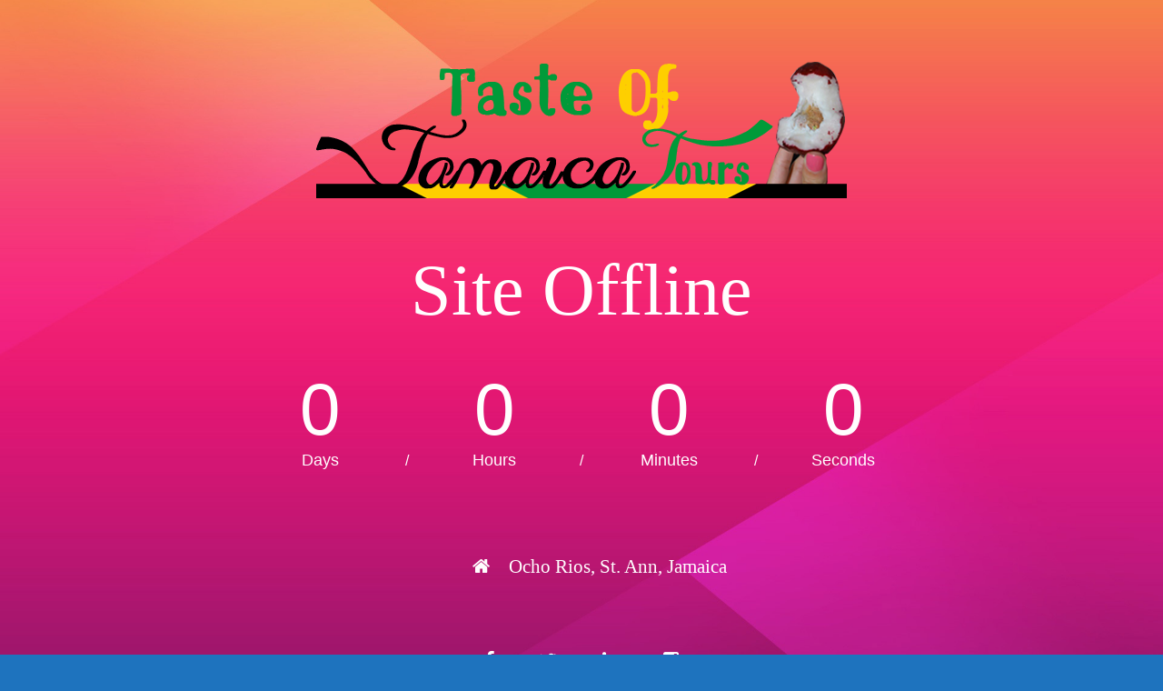

--- FILE ---
content_type: text/html; charset=UTF-8
request_url: https://www.tasteofjamaicatours.com/img_8912/
body_size: 1611
content:
<!DOCTYPE html>
<html lang="en">
<head>
<!--==========================
	META TAGS 
===========================-->
	<!-- META DATA -->
	<meta http-equiv="content-type" content="text/html;charset=UTF-8" />
	<meta charset="utf-8">
	<meta name="viewport" content="width=device-width, initial-scale=1, maximum-scale=1">
	<meta name="description" content="">
    <!-- ==========================
    	TITLE 
    =========================== -->
	<title>Site Offline</title>
	<meta charset="utf-8">
	<meta http-equiv="X-UA-Compatible" content="IE=edge">
	<meta name="viewport" content="width=device-width, initial-scale=1">
	<link rel="shortcut icon" href="http://tasteofjamaicatours.com/wp-content/plugins/site-offline/assets/img/logo.png">
     
	<!-- CSS -->
	<link rel="stylesheet" href="https://www.tasteofjamaicatours.com/wp-content/plugins/site-offline/assets/css/bootstrap.css" />
	<link rel="stylesheet" href="https://www.tasteofjamaicatours.com/wp-content/plugins/site-offline/assets/css/font-awesome/css/font-awesome.min.css" />
	<link rel="stylesheet" href="https://www.tasteofjamaicatours.com/wp-content/plugins/site-offline/output/assets/css/jquery.vegas.css" />
	<link rel="stylesheet" href="https://www.tasteofjamaicatours.com/wp-content/plugins/site-offline/output/assets/css/custom.css" />
	<link rel="stylesheet" href="https://www.tasteofjamaicatours.com/wp-content/plugins/site-offline/output/assets/css/animate.css" />
	<link rel="stylesheet" href="https://www.tasteofjamaicatours.com/wp-content/plugins/site-offline/output/assets/css/form-elements.css" />
	<link rel="stylesheet" href="https://www.tasteofjamaicatours.com/wp-content/plugins/site-offline/output/assets/css/style.css" />
	<link rel="stylesheet" href="https://www.tasteofjamaicatours.com/wp-content/plugins/site-offline/output/assets/css/media-queries.css" />
	
	<!-- Favicon & touch icons -->
	<link rel="shortcut icon" href="http://tasteofjamaicatours.com/wp-content/plugins/site-offline/assets/img/logo.png">
   	
	<style>
	.head
	{
		color:#ffffff !important;
		font-size:80px !important;
		font-family:'Verdana' !important;
	}
	.description
	{
		color:#ffffff !important;
		font-family:'Verdana' !important;
		font-size:21px !important;
	}	
	.cont
	{
		margin-top:100px;
	}
	.info li
	{
		display:inline-block;
		list-style-type: none;
		padding-left:15px;
		padding-right:15px;
	
	}
	.info
	{
		text-align:center;
		padding-top:50px;
		padding-bottom:20px;
	
	}
	.info li .fa
	{
		display:inline-block;
		margin-right:10px;
		font-size:21px !important;
		color:#ffffff !important;
	}
	.info li p
	{
		display:inline-block;
		font-size:16px;
		color:#ffffff !important;
		font-family:'Verdana' !important;
		font-size:21px !important;
	}
	.top-content .logo a {
		display:block;
		margin: 0;
		padding: 0;
		margin-bottom:20px;
    }
	body {
		background:#1e73be !important;
	}
	.social-profile a{
		color:#ffffff !important;
	}
	.timer{
		color:#ffffff !important;
	}
		</style>
	
</head>
<body>
<!-- Loader -->
<!-- Top content -->
<div class="top-content">
	<div class="inner-bg">
		<div class="container">
			<div class="row">
				<div class="col-sm-12 text">
											<div class="logo wow fadeInDown">
							<a href="#"><img src="http://tasteofjamaicatours.com/wp-content/uploads/2016/05/taste-of-jamaica-logo.png" /></a>
						</div>
										<h1 class="wow fadeInLeftBig head">Site Offline</h1>
					<div class="description wow fadeInLeftBig">
											</div>
										<div class="timer wow fadeInUp">
						<div class="days-wrapper">
								<span class="days"></span> <br>Days
						</div> 
						<span class="slash">/</span> 
						<div class="hours-wrapper">
							<span class="hours"></span> <br>Hours
						</div> 
						<span class="slash">/</span> 
						<div class="minutes-wrapper">
							<span class="minutes"></span> <br>Minutes
						</div> 
						<span class="slash">/</span> 
						<div class="seconds-wrapper">
							<span class="seconds"></span> <br>Seconds
						</div>
					</div>
										<ul class="info scroll-page wow fadeInUp">
												<li>
							<i class="fa fa-home" aria-hidden="true"></i>
							<p>Ocho Rios, St. Ann, Jamaica</p>
						</li>
																								
					</ul>
					
					<div class="scroll-page wow fadeInUp social-profile">
													<a class="fa fa-facebook " href="#"></a>
																			<a class="fa fa-twitter" href="#"></a>
																			<a class="fa fa-linkedin " href="#"></a>
																			<a class="fa fa-instagram " href="#"></a>
												
					</div>
				</div>		 
				<!-- Contact Us -->
				       	
					
			</div>
		</div>
	</div>
</div>
<!-- Footer -->


<!-- Javascript -->
<script src="https://www.tasteofjamaicatours.com/wp-includes/js/jquery/jquery.js"></script>
		
<script type="text/javascript" src="https://www.tasteofjamaicatours.com/wp-content/plugins/site-offline/output/assets/js/wow.min.js"></script>
<script type="text/javascript" src="https://www.tasteofjamaicatours.com/wp-content/plugins/site-offline/output/assets/js/retina-1.1.0.min.js"></script>
<script type="text/javascript" src="https://www.tasteofjamaicatours.com/wp-content/plugins/site-offline/output/assets/js/jquery.countdown.min.js"></script>
<script type="text/javascript" src="https://www.tasteofjamaicatours.com/wp-content/plugins/site-offline/output/assets/js/scripts.js"></script>
<script type="text/javascript" src="https://www.tasteofjamaicatours.com/wp-content/plugins/site-offline/output/assets/js/jquery.backstretch.min.js"></script>

<script>
jQuery.backstretch([
                  "http://tasteofjamaicatours.com/wp-content/plugins/site-offline/assets/img/bg.jpg",
                   ], {duration: 3000, fade: 750});
    
</script>

<script>
	var now = new Date();
	var countTo = "2020/04/19";    
	jQuery('.timer').countdown(countTo, function(event) {
		jQuery(this).find('.days').text(event.offset.totalDays);
		jQuery(this).find('.hours').text(event.offset.hours);
		jQuery(this).find('.minutes').text(event.offset.minutes);
		jQuery(this).find('.seconds').text(event.offset.seconds);
	});
</script>
	
	
</body>

</html>